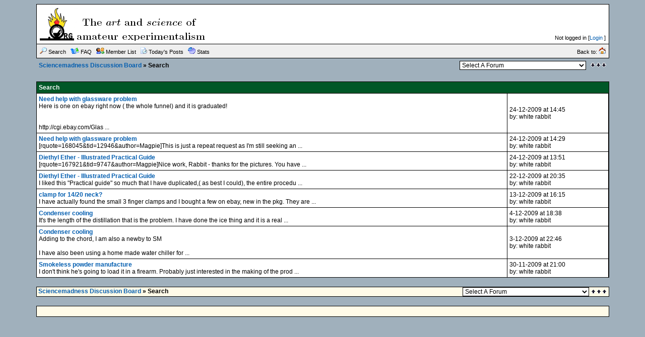

--- FILE ---
content_type: text/html;charset=UTF-8
request_url: http://www.sciencemadness.org/talk/search.php?page=2&srchuname=white%20rabbit&filter_distinct=&searchsubmit=a
body_size: 3456
content:
<?xml version="1.0" encoding="ISO-8859-1"?>
<!DOCTYPE html PUBLIC "-//W3C//DTD XHTML 1.0 Transitional//EN" "http://www.w3.org/TR/xhtml1/DTD/xhtml1-transitional.dtd">
<html xmlns="http://www.w3.org/1999/xhtml">
<!-- Powered by XMB 1.9.11   -->
<!-- Build: 20120202 -->
<!-- The XMB Group -->
<head>
<base href="http://www.sciencemadness.org/talk/search.php?page=2&amp;srchuname=white%20rabbit&amp;filter_distinct=&amp;searchsubmit=a" />
<meta http-equiv="Content-Type" content="text/html; charset=ISO-8859-1" />
<title>Sciencemadness Discussion Board  - Powered by XMB 1.9.11 </title>
<style type="text/css">
/*<![CDATA[*/
body {
    scrollbar-arrow-color: #EFEFEF;
    scrollbar-base-color: #FFFFFF;
    text-align: left;
    background-color: #A0B0BC;
}

a {
    color: #035EB0;
    text-decoration: none;
}

a:hover, .category a:hover {
    text-decoration: underline;
}

.category a {
    color: #FFFFFF;
    text-decoration: none;
}

form {
    margin: 0px;
}

hr {
    color:  #000000;
    background-color: #000000;
    border: 0px;
    height: 1px;
}

#tickertoggle {
    color: #FFFFFF;
}

table.code {
    border: 1px solid #000000;
    margin: 15px auto 10px auto;
}

td.code {
    background-color: #EFEFEF;
    border-bottom: 1px solid #000000;
    color: #000000;
    font-family: Arial;
    font-size: 12px;
    font-weight: bold;
    height: 20px;
    padding-left: 5px;
}

code {
    background-color: #fffbe8;
    color: #000000;
    font-size: 12px;
    padding: 10px 5px 10px 5px;
    white-space: pre;
    display: block;
    width: 600px;
    max-height: 400px;
    overflow: auto;
}

table.quote {
    border: 1px solid #000000;
    margin: 15px 5% 10px 5%;
    width: 80%;
}

td.quote {
    background-color: #EFEFEF;
    border-bottom: 1px solid #000000;
    color: #000000;
    font-family: Arial;
    font-size: 12px;
    font-weight: bold;
    height: 20px;
    padding-left: 5px;
}

td.quotemessage {
    background-color: #fffbe8;
    color: #000000;
    font-family: Arial;
    font-size: 12px;
    padding: 10px 0 20px 5px;
}

textarea, select, input, object {
    background-color: #FFFFFF;
    border: 1px solid #000000;
    color: #000000;
    font-family: Verdana, arial, helvetica, sans-serif;
    font-size: 12px;
    font-weight: normal;
    table-layout: fixed;
}

.category {
    background-color: #005727;
    font-family: Arial;
    font-size: 12px;
    table-layout: fixed;
    text-align: left;
}

.ctrcategory {
    background-color: #005727;
    font-family: Arial;
    font-size: 12px;
    table-layout: fixed;
    text-align: center;
}

.ctrtablerow {
    color: #000000;
    font-family: Arial;
    font-size: 12px;
    table-layout: fixed;
    text-align: center;
}

.header {
    background-color: #EFEFEF;
    color: #000000;
    font-family: Verdana;
    font-size: 10px;
    font-weight: bold;
    table-layout: fixed;
}

.header2 {
    background-color: #FFFFFF;
    font-family: Verdana;
    font-size: 11px;
    font-weight: bold;
    table-layout: fixed;
}

.mediumtxt {
    color: #000000;
    font-family: Arial;
    font-size: 12px;
    font-weight: normal;
    table-layout: fixed;
}

.multi {
    font-family: Arial;
    font-size: 11px;
    table-layout: fixed;
}

.nav {
    font-family: Arial;
    font-size: 12px;
    font-weight: bold;
    table-layout: fixed;
}

.navtd {
    background-color: #EFEFEF;
    color: #000000;
    font-family: Arial;
    font-size: 11px;
    table-layout: fixed;
    text-decoration: none;
}

.navtd2 {
    background-color: #EFEFEF;
    color: #000000;
    font-family: Arial;
    font-size: 9px;
    table-layout: fixed;
    text-decoration: none;
}

.post {
    font-family: Arial;
    font-size: 14px;
    font-weight: normal;
}

.rghttablerow {
    color: #000000;
    font-family: Arial;
    font-size: 12px;
    table-layout: fixed;
    text-align: right;
}

.sig {
    border-top: 1px dashed #000000;
    padding: 13px 0 0 3px;
    font-family: Arial;
    font-size: 12px;
}

.smalltxt {
    font-family: Arial;
    font-size: 11px;
    table-layout: fixed;
}

.subject {
    font-family: Arial;
    font-size: 12px;
    font-weight: bold;
}

.submit {
    text-align: center;
}

.tablerow {
    color: #000000;
    font-family: Arial;
    font-size: 12px;
    table-layout: fixed;
}

.status_Super_Administrator {
    text-decoration: underline;
    font-weight: bold;
    color: #000000;
    font-family: Verdana;
    font-size: 10px;
    font-style: italic;
}

.status_Administrator {
    text-decoration: underline;
    font-weight: bold;
    color: #000000;
    font-family: Verdana;
    font-size: 10px;
}

.status_Super_Moderator {
    text-decoration: none;
    font-weight: bold;
    color: #000000;
    font-family: Verdana;
    font-size: 10px;
    font-style: italic;
}

.status_Moderator {
    text-decoration: none;
    font-weight: bold;
    color: #000000;
    font-family: Verdana;
    font-size: 10px;
}

.status_Member, .status_Banned {
    text-decoration: none;
    font-weight: normal;
    color: #000000;
    font-family: Verdana;
    font-size: 10px;
}
/*]]>*/
</style>



<script language="JavaScript" type="text/javascript" src="./js/header.js"></script>
<script type="text/javascript" async
  src="https://cdnjs.cloudflare.com/ajax/libs/mathjax/2.7.1/MathJax.js?config=TeX-AMS-MML_HTMLorMML-full">
</script>
</head>
<body text="#000000">

<a name="top"></a>
<table cellspacing="0" cellpadding="0" border="0" width="90%" align="center">
<tr>
<td bgcolor="#000000">
<table border="0" cellspacing="1" cellpadding="6" width="100%">
<tr>
<td width="74%" bgcolor="#FFFFFF">
<table border="0" width="100%" cellpadding="0" cellspacing="0">
<tr>
<td valign="top" rowspan="2"><a href="./"><img src="images/xpblue/boardlogo.png" alt="Sciencemadness Discussion Board" border="0" /></a></td>
<td align="right" valign="top"><font class="smalltxt"><br /></font></td>
</tr>
<tr>
<td align="right" valign="bottom"><font class="smalltxt">Not logged in [<a href="misc.php?action=login">Login</a> ]</font></td>
</tr>
</table>
</td>
</tr>
<tr>
<td class="navtd">
<table width="100%" cellpadding="0" cellspacing="0">
<tr>
<td class="navtd"><font class="navtd"><img src="images/xpblue/top_search.gif" alt="Search the forums" border="0" /> <a href="search.php"><font class="navtd">Search</font></a> &nbsp;  <img src="images/xpblue/top_faq.gif" alt="Frequently Asked Questions" border="0" /> <a href="faq.php"><font class="navtd">FAQ</font></a> &nbsp; <img src="images/xpblue/top_memberslist.gif" alt="View member list" border="0" /> <a href="misc.php?action=list"><font class="navtd">Member List</font></a> &nbsp; <img src="images/xpblue/top_todaysposts.gif" alt="Today's Posts" border="0" /> <a href="today.php"><font class="navtd">Today's Posts</font></a> &nbsp; <img src="images/xpblue/top_stats.gif" alt="Forum Stats" border="0" /> <a href="stats.php"><font class="navtd">Stats</font></a> </font></td>
<td align="right"><a href="http://www.sciencemadness.org" title="sciencemadness.org"><font class="navtd">Back to: <img src="images/xpblue/top_home.gif" border="0" alt="sciencemadness.org" /></font></a></td>
</tr>
</table>
</td>
</tr>
</table>
</td>
</tr>
</table>
<table cellspacing="0" cellpadding="1" border="0" width="90%" align="center">
<tr>
<td><table width="100%" cellspacing="0" cellpadding="4" align="center">
<tr>
<td class="nav"> <a href="./">Sciencemadness Discussion Board</a>  &raquo; Search</td>
<td align="right"><select onchange="if (this.options[this.selectedIndex].value) {window.location=(''+this.options[this.selectedIndex].value)}">
<option value="">Select A Forum</option>
<option value=""></option>
<option value="index.php?gid=13" >Fundamentals</option>
<option value="forumdisplay.php?fid=2" > &nbsp; &raquo; Chemistry in General</option>
<option value="forumdisplay.php?fid=10" > &nbsp; &raquo; Organic Chemistry</option>
<option value="forumdisplay.php?fid=12" > &nbsp; &raquo; Beginnings</option>
<option value="forumdisplay.php?fid=26" > &nbsp; &raquo; Responsible Practices</option>
<option value="forumdisplay.php?fid=6" > &nbsp; &raquo; Miscellaneous</option>
<option value=""></option>
<option value="index.php?gid=29" >Engineering and Equipment</option>
<option value="forumdisplay.php?fid=5" > &nbsp; &raquo; Reagents and Apparatus Acquisition</option>
<option value="forumdisplay.php?fid=34" > &nbsp; &raquo; Electronics</option>
<option value="forumdisplay.php?fid=31" > &nbsp; &raquo; Process Engineering</option>
<option value="forumdisplay.php?fid=33" > &nbsp; &raquo; Materials and Metallurgy</option>
<option value=""></option>
<option value="index.php?gid=14" >Special Topics</option>
<option value="forumdisplay.php?fid=32" > &nbsp; &raquo; Analytical Chemistry</option>
<option value="forumdisplay.php?fid=9" > &nbsp; &raquo; Electrochemistry</option>
<option value="forumdisplay.php?fid=3" > &nbsp; &raquo; Energetic Materials</option>
<option value="forumdisplay.php?fid=15" > &nbsp; &raquo; Biochemistry</option>
<option value="forumdisplay.php?fid=23" > &nbsp; &raquo; Radiochemistry</option>
<option value="forumdisplay.php?fid=22" > &nbsp; &raquo; Computational Models and Techniques</option>
<option value=""></option>
<option value="index.php?gid=30" >Literature and Documentation</option>
<option value="forumdisplay.php?fid=24" > &nbsp; &raquo; Sciencemadness Wiki</option>
<option value="forumdisplay.php?fid=20" > &nbsp; &raquo; Prepublication</option>
<option value=""></option>
<option value="index.php?gid=16" >Non-science</option>
<option value="forumdisplay.php?fid=7" > &nbsp; &raquo; Forum Matters</option>
<option value="forumdisplay.php?fid=19" > &nbsp; &raquo; Legal and Societal Issues</option>
</select></td>
<td align="right" width="1"><a href="#bottom" title="Go To Bottom"><img src="images/xpblue/arrow_dw.gif" border="0" alt="Go To Bottom" /></a></td>
</tr>
</table>
</td>
</tr>
</table>
<br />

<table cellspacing="0" cellpadding="0" border="0" width="90%" align="center">
<tr>
<td bgcolor="#000000">
<table border="0" cellspacing="1" cellpadding="4" width="100%">
<tr>
<td class="category" colspan="3"><font color="#FFFFFF"><strong>Search</strong></font></td>
</tr>

<tr class="tablerow">
<td bgcolor="#FFFFFF"><strong><a href="viewthread.php?tid=12946&amp;goto=search&amp;pid=168050">Need help with glassware problem</a></strong><br /> Here is one on ebay right now ( the whole funnel) and it is graduated!<br />
<br />
<br />
http://cgi.ebay.com/Glas ...</td>
<td bgcolor="#FFFFFF">24-12-2009 at 14:45<br />by: white rabbit</td>
</tr>

<tr class="tablerow">
<td bgcolor="#FFFFFF"><strong><a href="viewthread.php?tid=12946&amp;goto=search&amp;pid=168049">Need help with glassware problem</a></strong><br /> [rquote=168045&amp;tid=12946&amp;author=Magpie]This is just a repeat request as I'm still seeking an ...</td>
<td bgcolor="#FFFFFF">24-12-2009 at 14:29<br />by: white rabbit</td>
</tr>

<tr class="tablerow">
<td bgcolor="#FFFFFF"><strong><a href="viewthread.php?tid=9747&amp;goto=search&amp;pid=168044">Diethyl Ether - Illustrated Practical Guide</a></strong><br /> [rquote=167921&amp;tid=9747&amp;author=Magpie]Nice work, Rabbit - thanks for the pictures.  You have ...</td>
<td bgcolor="#FFFFFF">24-12-2009 at 13:51<br />by: white rabbit</td>
</tr>

<tr class="tablerow">
<td bgcolor="#FFFFFF"><strong><a href="viewthread.php?tid=9747&amp;goto=search&amp;pid=167917">Diethyl Ether - Illustrated Practical Guide</a></strong><br /> I liked this "Practical guide" so much that I have duplicated,( as best I could), the entire procedu ...</td>
<td bgcolor="#FFFFFF">22-12-2009 at 20:35<br />by: white rabbit</td>
</tr>

<tr class="tablerow">
<td bgcolor="#FFFFFF"><strong><a href="viewthread.php?tid=13048&amp;goto=search&amp;pid=167254">clamp for 14/20 neck?</a></strong><br /> I have actually found the small 3 finger clamps and I bought a few on ebay, new in the pkg. They are ...</td>
<td bgcolor="#FFFFFF">13-12-2009 at 16:15<br />by: white rabbit</td>
</tr>

<tr class="tablerow">
<td bgcolor="#FFFFFF"><strong><a href="viewthread.php?tid=12367&amp;goto=search&amp;pid=166825">Condenser cooling</a></strong><br /> It's the length of the distillation that is the problem. I have done the ice thing and it is a real  ...</td>
<td bgcolor="#FFFFFF">4-12-2009 at 18:38<br />by: white rabbit</td>
</tr>

<tr class="tablerow">
<td bgcolor="#FFFFFF"><strong><a href="viewthread.php?tid=12367&amp;goto=search&amp;pid=166777">Condenser cooling</a></strong><br /> Adding to the chord, I am also a newby to SM<br />
<br />
I have also been using a home made water chiller for ...</td>
<td bgcolor="#FFFFFF">3-12-2009 at 22:46<br />by: white rabbit</td>
</tr>

<tr class="tablerow">
<td bgcolor="#FFFFFF"><strong><a href="viewthread.php?tid=13080&amp;goto=search&amp;pid=166644">Smokeless powder manufacture</a></strong><br /> I don't think he's going to load it in a firearm. Probably just interested in the making of the prod ...</td>
<td bgcolor="#FFFFFF">30-11-2009 at 21:00<br />by: white rabbit</td>
</tr>



</table>
</td>
</tr>
</table>

<br />
<table cellspacing="1" cellpadding="0" border="0" width="90%" align="center" bgcolor="#000000">
<tr>
<td>
<table width="100%" cellspacing="0" cellpadding="0">
<tr>
<td class="nav" style="padding-bottom: 1px" bgcolor="#fffbe8">&nbsp;<a href="./">Sciencemadness Discussion Board</a> &raquo; Search</td>
<td class="tablerow" align="right" bgcolor="#fffbe8"><select onchange="if (this.options[this.selectedIndex].value) {window.location=(''+this.options[this.selectedIndex].value)}">
<option value="">Select A Forum</option>
<option value=""></option>
<option value="index.php?gid=13" >Fundamentals</option>
<option value="forumdisplay.php?fid=2" > &nbsp; &raquo; Chemistry in General</option>
<option value="forumdisplay.php?fid=10" > &nbsp; &raquo; Organic Chemistry</option>
<option value="forumdisplay.php?fid=12" > &nbsp; &raquo; Beginnings</option>
<option value="forumdisplay.php?fid=26" > &nbsp; &raquo; Responsible Practices</option>
<option value="forumdisplay.php?fid=6" > &nbsp; &raquo; Miscellaneous</option>
<option value=""></option>
<option value="index.php?gid=29" >Engineering and Equipment</option>
<option value="forumdisplay.php?fid=5" > &nbsp; &raquo; Reagents and Apparatus Acquisition</option>
<option value="forumdisplay.php?fid=34" > &nbsp; &raquo; Electronics</option>
<option value="forumdisplay.php?fid=31" > &nbsp; &raquo; Process Engineering</option>
<option value="forumdisplay.php?fid=33" > &nbsp; &raquo; Materials and Metallurgy</option>
<option value=""></option>
<option value="index.php?gid=14" >Special Topics</option>
<option value="forumdisplay.php?fid=32" > &nbsp; &raquo; Analytical Chemistry</option>
<option value="forumdisplay.php?fid=9" > &nbsp; &raquo; Electrochemistry</option>
<option value="forumdisplay.php?fid=3" > &nbsp; &raquo; Energetic Materials</option>
<option value="forumdisplay.php?fid=15" > &nbsp; &raquo; Biochemistry</option>
<option value="forumdisplay.php?fid=23" > &nbsp; &raquo; Radiochemistry</option>
<option value="forumdisplay.php?fid=22" > &nbsp; &raquo; Computational Models and Techniques</option>
<option value=""></option>
<option value="index.php?gid=30" >Literature and Documentation</option>
<option value="forumdisplay.php?fid=24" > &nbsp; &raquo; Sciencemadness Wiki</option>
<option value="forumdisplay.php?fid=20" > &nbsp; &raquo; Prepublication</option>
<option value=""></option>
<option value="index.php?gid=16" >Non-science</option>
<option value="forumdisplay.php?fid=7" > &nbsp; &raquo; Forum Matters</option>
<option value="forumdisplay.php?fid=19" > &nbsp; &raquo; Legal and Societal Issues</option>
</select>&nbsp;</td>
<td align="right" bgcolor="#fffbe8" width="2%"><a href="#top" title="Go To Top"><img src="images/xpblue/arrow_up.gif" style="margin-right: 3px" border="0" alt="Go To Top" /></a></td>
</tr>
</table>
</td>
</tr>
</table>
<br />
<table cellspacing="0" cellpadding="0" border="0" width="90%" align="center">
<tr>
<td bgcolor="#000000">
<table border="0" cellspacing="1" cellpadding="4" width="100%">
<tr class="ctrtablerow">
<td class="smalltxt" bgcolor="#fffbe8">
<br />





</td>
</tr>
</table>
</td>
</tr>
</table>
<a id="bottom" name="bottom"></a>
</body>
</html>

